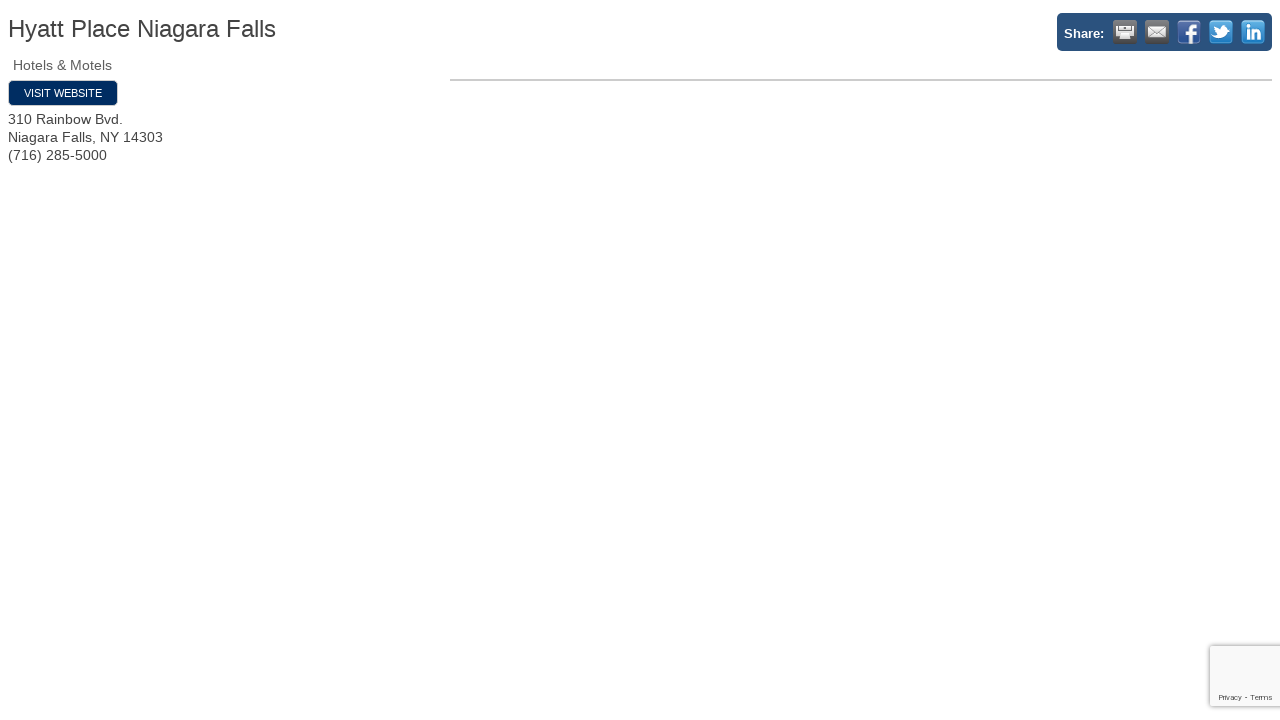

--- FILE ---
content_type: text/html; charset=utf-8
request_url: https://business.niagarachamber.org/list/member/hyatt-place-niagara-falls-9938
body_size: 3770
content:

<!DOCTYPE html>
<html>
<!--
Request for https://niagarachamber.org/cmtemplate/ failed at 9:12 PM 1/20/2026
ERROR: Page not found - Niagara USA Chamber of Commerce
Request Headers:
  x-localrequest=1
  User-Agent=Mozilla/5.0 (Windows NT 10.0; Win64; x64) AppleWebKit/537.36 (KHTML, like Gecko) Chrome/107.0.0.0 Safari/537.36
-->
<head>
<!-- start injected HTML (CCID=1588) -->
<!-- page template: https://niagarachamber.org/cmtemplate/ -->
<title>Hyatt Place Niagara Falls  | Hotels & Motels</title>
<base href="https://niagarachamber.org" />
<meta name="description" content="Hyatt Place Niagara Falls  | Hotels &amp; Motels" />
<link href="https://business.niagarachamber.org/integration/customerdefinedcss?_=lCutUw2" rel="stylesheet" type="text/css" />
<!-- link for rss not inserted -->
<link rel="canonical" href="https://business.niagarachamber.org/list/member/hyatt-place-niagara-falls-9938" />
<!-- end injected HTML -->

    <script type="text/javascript" src="https://code.jquery.com/jquery-3.7.1.min.js"></script>
    <script type="text/javascript" src="https://code.jquery.com/ui/1.13.2/jquery-ui.min.js"></script>
    <script type="text/javascript" src="https://ajax.aspnetcdn.com/ajax/globalize/0.1.1/globalize.min.js"></script>
    <script type="text/javascript" src="https://ajax.aspnetcdn.com/ajax/globalize/0.1.1/cultures/globalize.culture.en-US.js"></script>
    <script type="text/javascript">
        var MNI = MNI || {};
        MNI.CurrentCulture = 'en-US';
        MNI.CultureDateFormat = 'M/d/yyyy';
        MNI.BaseUrl = 'https://business.niagarachamber.org';
        MNI.jQuery = jQuery.noConflict(true);
        MNI.Page = {
            Domain: 'business.niagarachamber.org',
            Context: 299,
            Category: null,
            Member: 9938,
            MemberPagePopup: false
        };
    </script>


    <script src="https://www.google.com/recaptcha/enterprise.js?render=6LfI_T8rAAAAAMkWHrLP_GfSf3tLy9tKa839wcWa" async defer></script>
    <script>

        const SITE_KEY = '6LfI_T8rAAAAAMkWHrLP_GfSf3tLy9tKa839wcWa';

        // Repeatedly check if grecaptcha has been loaded, and call the callback once it's available
        function waitForGrecaptcha(callback, retries = 10, interval = 1000) {
            if (typeof grecaptcha !== 'undefined' && grecaptcha.enterprise.execute) {
                callback();
            } else if (retries > 0) { 
                setTimeout(() => {
                    waitForGrecaptcha(callback, retries - 1, interval);
                }, interval);
            } else {
                console.error("grecaptcha is not available after multiple attempts");
            }
        }

        // Generates a reCAPTCHA v3 token using grecaptcha.enterprise and injects it into the given form.
        // If the token input doesn't exist, it creates one. Then it executes the callback with the token.
        function setReCaptchaToken(formElement, callback, action = 'submit') {
            grecaptcha.enterprise.ready(function () {
                grecaptcha.enterprise.execute(SITE_KEY, { action: action }).then(function (token) {

                    MNI.jQuery(function ($) {
                        let input = $(formElement).find("input[name='g-recaptcha-v3']");

                        if (input.length === 0) {
                            input = $('<input>', {
                                type: 'hidden',
                                name: 'g-recaptcha-v3',
                                value: token
                            });
                            $(formElement).append(input);
                        }
                        else
                            $(input).val(token);

                        if (typeof callback === 'function') callback(token);
                    })

                });
            });
        }

    </script>




<script src="https://business.niagarachamber.org/Content/bundles/MNI?v=34V3-w6z5bLW9Yl7pjO3C5tja0TdKeHFrpRQ0eCPbz81"></script>
    <link rel="stylesheet" href="https://code.jquery.com/ui/1.13.2/themes/base/jquery-ui.css" type="text/css" media="all" />

        <script type="text/javascript">
        MNI.Page.MemberFilter = 'list';
        MNI.jQuery(function ($) {
            MNI.Plugins.Tabs.Init('#mn-member-tab-content-container');
            MNI.Plugins.Tabs.InitExternal('#mn-content a.externalTab');

            $('#mn-directory-contactmember').click(function() {
                $('#mn-directory-contactform').submit();
            });

            $('.mn-directory-contactrep').click(function() {
                var id = $(this).attr('repid')
                $('#contactform-repid').val(id);
                $('#mn-directory-contactform').submit();
            });





            var tabContainer = '#mn-member-tab-content-container';

            // Set the active tab to the URL hash, if one is present.
            var activeTab = $(window.location.hash, tabContainer);

            if (!activeTab.length)
                activeTab = $('.mn-tabs-content .mn-active', tabContainer);

            activeTab.eq(0).trigger('mn-tab-active');
            
        });
    </script>


<meta property='og:url' content='https://business.niagarachamber.org/list/member/hyatt-place-niagara-falls-9938' />
<meta property='og:title' content='Hyatt Place Niagara Falls ' />
<meta property='og:image' content='https://chambermaster.blob.core.windows.net/images/chambers/1588/ChamberImages/Niagara%20USA%20Chamberlogo.jpg' />


<meta name="referrer" content="origin" />

<!--

ORIGINAL MODULE TEMPLATE PAGES

Directory: https://niagarachamber.org/members/

--></head>
<body>
    <div id="mn-content" class="mn-content">
                   







    <div id="fb-root"></div>
    <script>(function(d, s, id) {
        var js, fjs = d.getElementsByTagName(s)[0];
        if (d.getElementById(id)) return;
        js = d.createElement(s); js.id = id;
        js.src = "//connect.facebook.net/en_US/all.js#xfbml=1";
        fjs.parentNode.insertBefore(js, fjs);
    }(document, 'script', 'facebook-jssdk'));</script>

<div id="mn-member-results-member" itemscope="itemscope" itemtype="http://schema.org/LocalBusiness" class="mn-module-content">
    <div id="mn-resultscontainer">
        
                <div id="mn-pagetitle" class="mn-member-title">
            <h1 itemprop="name">Hyatt Place Niagara Falls </h1>
        </div>
                            <div class="mn-actions mn-actions-share">
                <ul class="mn-share mn-details-share">
                    <li class="mn-sharelabel">Share:</li>
                    <li class="mn-shareprint"><a href="https://business.niagarachamber.org/list/member/hyatt-place-niagara-falls-9938?rendermode=print" title="Print this page" rel="nofollow" onclick="return!MNI.Window.Print(this)" target="_blank">&nbsp;</a></li>
                    <li class="mn-shareemail"><a href="javascript:MNI.Dialog.ContactFriend('member',9938)" title="Share by Email">&nbsp;</a></li>
                    <li class="mn-sharefacebook"><a href="https://www.facebook.com/sharer.php?u=https%3a%2f%2fbusiness.niagarachamber.org%2flist%2fmember%2fhyatt-place-niagara-falls-9938&amp;p[title]=Hyatt+Place+Niagara+Falls+" title="Share on Facebook">&nbsp;</a></li>
                    <li class="mn-sharetwitter"><a href="https://www.twitter.com/share?url=https://business.niagarachamber.org/list/member/hyatt-place-niagara-falls-9938&amp;text=Hyatt+Place+Niagara+Falls+" title="Share on Twitter">&nbsp;</a></li>
                    <li class="mn-sharelinkedin"><a href="https://www.linkedin.com/shareArticle?mini=true&amp;url=https%3a%2f%2fbusiness.niagarachamber.org%2flist%2fmember%2fhyatt-place-niagara-falls-9938&amp;title=Hyatt+Place+Niagara+Falls+" title="Share on LinkedIn">&nbsp;</a></li>
                </ul>
            </div>
                <div id="mn-member-facebooklike" class="fb-like" data-href="https://business.niagarachamber.org/list/member/hyatt-place-niagara-falls-9938" data-send="false" data-layout="button_count" data-width="130" data-show-faces="false" data-action="recommend"></div>
        <div class="mn-member-cat-container">
            <ul class="mn-member-cats">
                <li>Hotels &amp; Motels</li>
            </ul>
        </div>
        <div class="mn-clear"></div>
        <div class="mn-member-details">
            <div class="mn-member-sidebar">
                <div id="mn-member-general" class="mn-section">
                    <div class="mn-section-content">
						<div id="mn-member-name-nologo">Hyatt Place Niagara Falls </div>
                        <div class="mn-memberinfo-block-actions">
                            <ul>
                                <li id="mn-memberinfo-block-website"><a itemprop="url" href="http://hyattplaceniagarafalls.com" class="mn-print-url" onclick="MNI.Hit.MemberWebsite(9938)" title="Visit the website of Hyatt Place Niagara Falls " target="_self">Visit Website</a></li>
                                                                                                                                                                        </ul>
                        </div>
						<div itemprop="address" itemscope="itemscope" itemtype="http://schema.org/PostalAddress" class="mn-member-basicinfo">
							<div itemprop="streetAddress" class="mn-address1">310 Rainbow Bvd. </div>
<div itemprop="citystatezip" class="mn-citystatezip"><span itemprop="addressLocality" class="mn-cityspan">Niagara Falls</span><span class="mn-commaspan">, </span><span itemprop="addressRegion" class="mn-stspan">NY</span> <span itemprop="postalCode" class="mn-zipspan">14303</span></div>

							<div itemprop="telephone" class="mn-member-phone1">(716) 285-5000</div>
							<div itemprop="telephone" class="mn-member-phone2"></div>
                            						</div>
                                        </div>
                </div>
            </div>
            <div id="mn-member-tab-content-container" class="mn-member-tab-content-container-empty">
                <div id="mn-member-tabnav">
                    <ul class="mn-tabs">
                                                                                                                                            </ul>
                </div>
                <div class="mn-member-content">
                    <ul class="mn-tabs-content">
                                                                                                                                            </ul>
                </div>
            </div>
        </div>
        <div class="mn-clear"></div>
        <form id="mn-directory-contactform" action="https://business.niagarachamber.org/inforeq/contactmembers" method="post" target="_blank" style="display:none">
            <input type="hidden" name="targets" value="9938" />
            <input type="hidden" name="command" value="addSingleMember" />
            <input id="contactform-repid" type="hidden" name="repid" value="" />
        </form>
    </div>
</div>

        <div class="mn-clear"></div>
    </div>

</body>
</html>




--- FILE ---
content_type: text/html; charset=utf-8
request_url: https://www.google.com/recaptcha/enterprise/anchor?ar=1&k=6LfI_T8rAAAAAMkWHrLP_GfSf3tLy9tKa839wcWa&co=aHR0cHM6Ly9idXNpbmVzcy5uaWFnYXJhY2hhbWJlci5vcmc6NDQz&hl=en&v=PoyoqOPhxBO7pBk68S4YbpHZ&size=invisible&anchor-ms=20000&execute-ms=30000&cb=ebhftnnl1wxb
body_size: 48897
content:
<!DOCTYPE HTML><html dir="ltr" lang="en"><head><meta http-equiv="Content-Type" content="text/html; charset=UTF-8">
<meta http-equiv="X-UA-Compatible" content="IE=edge">
<title>reCAPTCHA</title>
<style type="text/css">
/* cyrillic-ext */
@font-face {
  font-family: 'Roboto';
  font-style: normal;
  font-weight: 400;
  font-stretch: 100%;
  src: url(//fonts.gstatic.com/s/roboto/v48/KFO7CnqEu92Fr1ME7kSn66aGLdTylUAMa3GUBHMdazTgWw.woff2) format('woff2');
  unicode-range: U+0460-052F, U+1C80-1C8A, U+20B4, U+2DE0-2DFF, U+A640-A69F, U+FE2E-FE2F;
}
/* cyrillic */
@font-face {
  font-family: 'Roboto';
  font-style: normal;
  font-weight: 400;
  font-stretch: 100%;
  src: url(//fonts.gstatic.com/s/roboto/v48/KFO7CnqEu92Fr1ME7kSn66aGLdTylUAMa3iUBHMdazTgWw.woff2) format('woff2');
  unicode-range: U+0301, U+0400-045F, U+0490-0491, U+04B0-04B1, U+2116;
}
/* greek-ext */
@font-face {
  font-family: 'Roboto';
  font-style: normal;
  font-weight: 400;
  font-stretch: 100%;
  src: url(//fonts.gstatic.com/s/roboto/v48/KFO7CnqEu92Fr1ME7kSn66aGLdTylUAMa3CUBHMdazTgWw.woff2) format('woff2');
  unicode-range: U+1F00-1FFF;
}
/* greek */
@font-face {
  font-family: 'Roboto';
  font-style: normal;
  font-weight: 400;
  font-stretch: 100%;
  src: url(//fonts.gstatic.com/s/roboto/v48/KFO7CnqEu92Fr1ME7kSn66aGLdTylUAMa3-UBHMdazTgWw.woff2) format('woff2');
  unicode-range: U+0370-0377, U+037A-037F, U+0384-038A, U+038C, U+038E-03A1, U+03A3-03FF;
}
/* math */
@font-face {
  font-family: 'Roboto';
  font-style: normal;
  font-weight: 400;
  font-stretch: 100%;
  src: url(//fonts.gstatic.com/s/roboto/v48/KFO7CnqEu92Fr1ME7kSn66aGLdTylUAMawCUBHMdazTgWw.woff2) format('woff2');
  unicode-range: U+0302-0303, U+0305, U+0307-0308, U+0310, U+0312, U+0315, U+031A, U+0326-0327, U+032C, U+032F-0330, U+0332-0333, U+0338, U+033A, U+0346, U+034D, U+0391-03A1, U+03A3-03A9, U+03B1-03C9, U+03D1, U+03D5-03D6, U+03F0-03F1, U+03F4-03F5, U+2016-2017, U+2034-2038, U+203C, U+2040, U+2043, U+2047, U+2050, U+2057, U+205F, U+2070-2071, U+2074-208E, U+2090-209C, U+20D0-20DC, U+20E1, U+20E5-20EF, U+2100-2112, U+2114-2115, U+2117-2121, U+2123-214F, U+2190, U+2192, U+2194-21AE, U+21B0-21E5, U+21F1-21F2, U+21F4-2211, U+2213-2214, U+2216-22FF, U+2308-230B, U+2310, U+2319, U+231C-2321, U+2336-237A, U+237C, U+2395, U+239B-23B7, U+23D0, U+23DC-23E1, U+2474-2475, U+25AF, U+25B3, U+25B7, U+25BD, U+25C1, U+25CA, U+25CC, U+25FB, U+266D-266F, U+27C0-27FF, U+2900-2AFF, U+2B0E-2B11, U+2B30-2B4C, U+2BFE, U+3030, U+FF5B, U+FF5D, U+1D400-1D7FF, U+1EE00-1EEFF;
}
/* symbols */
@font-face {
  font-family: 'Roboto';
  font-style: normal;
  font-weight: 400;
  font-stretch: 100%;
  src: url(//fonts.gstatic.com/s/roboto/v48/KFO7CnqEu92Fr1ME7kSn66aGLdTylUAMaxKUBHMdazTgWw.woff2) format('woff2');
  unicode-range: U+0001-000C, U+000E-001F, U+007F-009F, U+20DD-20E0, U+20E2-20E4, U+2150-218F, U+2190, U+2192, U+2194-2199, U+21AF, U+21E6-21F0, U+21F3, U+2218-2219, U+2299, U+22C4-22C6, U+2300-243F, U+2440-244A, U+2460-24FF, U+25A0-27BF, U+2800-28FF, U+2921-2922, U+2981, U+29BF, U+29EB, U+2B00-2BFF, U+4DC0-4DFF, U+FFF9-FFFB, U+10140-1018E, U+10190-1019C, U+101A0, U+101D0-101FD, U+102E0-102FB, U+10E60-10E7E, U+1D2C0-1D2D3, U+1D2E0-1D37F, U+1F000-1F0FF, U+1F100-1F1AD, U+1F1E6-1F1FF, U+1F30D-1F30F, U+1F315, U+1F31C, U+1F31E, U+1F320-1F32C, U+1F336, U+1F378, U+1F37D, U+1F382, U+1F393-1F39F, U+1F3A7-1F3A8, U+1F3AC-1F3AF, U+1F3C2, U+1F3C4-1F3C6, U+1F3CA-1F3CE, U+1F3D4-1F3E0, U+1F3ED, U+1F3F1-1F3F3, U+1F3F5-1F3F7, U+1F408, U+1F415, U+1F41F, U+1F426, U+1F43F, U+1F441-1F442, U+1F444, U+1F446-1F449, U+1F44C-1F44E, U+1F453, U+1F46A, U+1F47D, U+1F4A3, U+1F4B0, U+1F4B3, U+1F4B9, U+1F4BB, U+1F4BF, U+1F4C8-1F4CB, U+1F4D6, U+1F4DA, U+1F4DF, U+1F4E3-1F4E6, U+1F4EA-1F4ED, U+1F4F7, U+1F4F9-1F4FB, U+1F4FD-1F4FE, U+1F503, U+1F507-1F50B, U+1F50D, U+1F512-1F513, U+1F53E-1F54A, U+1F54F-1F5FA, U+1F610, U+1F650-1F67F, U+1F687, U+1F68D, U+1F691, U+1F694, U+1F698, U+1F6AD, U+1F6B2, U+1F6B9-1F6BA, U+1F6BC, U+1F6C6-1F6CF, U+1F6D3-1F6D7, U+1F6E0-1F6EA, U+1F6F0-1F6F3, U+1F6F7-1F6FC, U+1F700-1F7FF, U+1F800-1F80B, U+1F810-1F847, U+1F850-1F859, U+1F860-1F887, U+1F890-1F8AD, U+1F8B0-1F8BB, U+1F8C0-1F8C1, U+1F900-1F90B, U+1F93B, U+1F946, U+1F984, U+1F996, U+1F9E9, U+1FA00-1FA6F, U+1FA70-1FA7C, U+1FA80-1FA89, U+1FA8F-1FAC6, U+1FACE-1FADC, U+1FADF-1FAE9, U+1FAF0-1FAF8, U+1FB00-1FBFF;
}
/* vietnamese */
@font-face {
  font-family: 'Roboto';
  font-style: normal;
  font-weight: 400;
  font-stretch: 100%;
  src: url(//fonts.gstatic.com/s/roboto/v48/KFO7CnqEu92Fr1ME7kSn66aGLdTylUAMa3OUBHMdazTgWw.woff2) format('woff2');
  unicode-range: U+0102-0103, U+0110-0111, U+0128-0129, U+0168-0169, U+01A0-01A1, U+01AF-01B0, U+0300-0301, U+0303-0304, U+0308-0309, U+0323, U+0329, U+1EA0-1EF9, U+20AB;
}
/* latin-ext */
@font-face {
  font-family: 'Roboto';
  font-style: normal;
  font-weight: 400;
  font-stretch: 100%;
  src: url(//fonts.gstatic.com/s/roboto/v48/KFO7CnqEu92Fr1ME7kSn66aGLdTylUAMa3KUBHMdazTgWw.woff2) format('woff2');
  unicode-range: U+0100-02BA, U+02BD-02C5, U+02C7-02CC, U+02CE-02D7, U+02DD-02FF, U+0304, U+0308, U+0329, U+1D00-1DBF, U+1E00-1E9F, U+1EF2-1EFF, U+2020, U+20A0-20AB, U+20AD-20C0, U+2113, U+2C60-2C7F, U+A720-A7FF;
}
/* latin */
@font-face {
  font-family: 'Roboto';
  font-style: normal;
  font-weight: 400;
  font-stretch: 100%;
  src: url(//fonts.gstatic.com/s/roboto/v48/KFO7CnqEu92Fr1ME7kSn66aGLdTylUAMa3yUBHMdazQ.woff2) format('woff2');
  unicode-range: U+0000-00FF, U+0131, U+0152-0153, U+02BB-02BC, U+02C6, U+02DA, U+02DC, U+0304, U+0308, U+0329, U+2000-206F, U+20AC, U+2122, U+2191, U+2193, U+2212, U+2215, U+FEFF, U+FFFD;
}
/* cyrillic-ext */
@font-face {
  font-family: 'Roboto';
  font-style: normal;
  font-weight: 500;
  font-stretch: 100%;
  src: url(//fonts.gstatic.com/s/roboto/v48/KFO7CnqEu92Fr1ME7kSn66aGLdTylUAMa3GUBHMdazTgWw.woff2) format('woff2');
  unicode-range: U+0460-052F, U+1C80-1C8A, U+20B4, U+2DE0-2DFF, U+A640-A69F, U+FE2E-FE2F;
}
/* cyrillic */
@font-face {
  font-family: 'Roboto';
  font-style: normal;
  font-weight: 500;
  font-stretch: 100%;
  src: url(//fonts.gstatic.com/s/roboto/v48/KFO7CnqEu92Fr1ME7kSn66aGLdTylUAMa3iUBHMdazTgWw.woff2) format('woff2');
  unicode-range: U+0301, U+0400-045F, U+0490-0491, U+04B0-04B1, U+2116;
}
/* greek-ext */
@font-face {
  font-family: 'Roboto';
  font-style: normal;
  font-weight: 500;
  font-stretch: 100%;
  src: url(//fonts.gstatic.com/s/roboto/v48/KFO7CnqEu92Fr1ME7kSn66aGLdTylUAMa3CUBHMdazTgWw.woff2) format('woff2');
  unicode-range: U+1F00-1FFF;
}
/* greek */
@font-face {
  font-family: 'Roboto';
  font-style: normal;
  font-weight: 500;
  font-stretch: 100%;
  src: url(//fonts.gstatic.com/s/roboto/v48/KFO7CnqEu92Fr1ME7kSn66aGLdTylUAMa3-UBHMdazTgWw.woff2) format('woff2');
  unicode-range: U+0370-0377, U+037A-037F, U+0384-038A, U+038C, U+038E-03A1, U+03A3-03FF;
}
/* math */
@font-face {
  font-family: 'Roboto';
  font-style: normal;
  font-weight: 500;
  font-stretch: 100%;
  src: url(//fonts.gstatic.com/s/roboto/v48/KFO7CnqEu92Fr1ME7kSn66aGLdTylUAMawCUBHMdazTgWw.woff2) format('woff2');
  unicode-range: U+0302-0303, U+0305, U+0307-0308, U+0310, U+0312, U+0315, U+031A, U+0326-0327, U+032C, U+032F-0330, U+0332-0333, U+0338, U+033A, U+0346, U+034D, U+0391-03A1, U+03A3-03A9, U+03B1-03C9, U+03D1, U+03D5-03D6, U+03F0-03F1, U+03F4-03F5, U+2016-2017, U+2034-2038, U+203C, U+2040, U+2043, U+2047, U+2050, U+2057, U+205F, U+2070-2071, U+2074-208E, U+2090-209C, U+20D0-20DC, U+20E1, U+20E5-20EF, U+2100-2112, U+2114-2115, U+2117-2121, U+2123-214F, U+2190, U+2192, U+2194-21AE, U+21B0-21E5, U+21F1-21F2, U+21F4-2211, U+2213-2214, U+2216-22FF, U+2308-230B, U+2310, U+2319, U+231C-2321, U+2336-237A, U+237C, U+2395, U+239B-23B7, U+23D0, U+23DC-23E1, U+2474-2475, U+25AF, U+25B3, U+25B7, U+25BD, U+25C1, U+25CA, U+25CC, U+25FB, U+266D-266F, U+27C0-27FF, U+2900-2AFF, U+2B0E-2B11, U+2B30-2B4C, U+2BFE, U+3030, U+FF5B, U+FF5D, U+1D400-1D7FF, U+1EE00-1EEFF;
}
/* symbols */
@font-face {
  font-family: 'Roboto';
  font-style: normal;
  font-weight: 500;
  font-stretch: 100%;
  src: url(//fonts.gstatic.com/s/roboto/v48/KFO7CnqEu92Fr1ME7kSn66aGLdTylUAMaxKUBHMdazTgWw.woff2) format('woff2');
  unicode-range: U+0001-000C, U+000E-001F, U+007F-009F, U+20DD-20E0, U+20E2-20E4, U+2150-218F, U+2190, U+2192, U+2194-2199, U+21AF, U+21E6-21F0, U+21F3, U+2218-2219, U+2299, U+22C4-22C6, U+2300-243F, U+2440-244A, U+2460-24FF, U+25A0-27BF, U+2800-28FF, U+2921-2922, U+2981, U+29BF, U+29EB, U+2B00-2BFF, U+4DC0-4DFF, U+FFF9-FFFB, U+10140-1018E, U+10190-1019C, U+101A0, U+101D0-101FD, U+102E0-102FB, U+10E60-10E7E, U+1D2C0-1D2D3, U+1D2E0-1D37F, U+1F000-1F0FF, U+1F100-1F1AD, U+1F1E6-1F1FF, U+1F30D-1F30F, U+1F315, U+1F31C, U+1F31E, U+1F320-1F32C, U+1F336, U+1F378, U+1F37D, U+1F382, U+1F393-1F39F, U+1F3A7-1F3A8, U+1F3AC-1F3AF, U+1F3C2, U+1F3C4-1F3C6, U+1F3CA-1F3CE, U+1F3D4-1F3E0, U+1F3ED, U+1F3F1-1F3F3, U+1F3F5-1F3F7, U+1F408, U+1F415, U+1F41F, U+1F426, U+1F43F, U+1F441-1F442, U+1F444, U+1F446-1F449, U+1F44C-1F44E, U+1F453, U+1F46A, U+1F47D, U+1F4A3, U+1F4B0, U+1F4B3, U+1F4B9, U+1F4BB, U+1F4BF, U+1F4C8-1F4CB, U+1F4D6, U+1F4DA, U+1F4DF, U+1F4E3-1F4E6, U+1F4EA-1F4ED, U+1F4F7, U+1F4F9-1F4FB, U+1F4FD-1F4FE, U+1F503, U+1F507-1F50B, U+1F50D, U+1F512-1F513, U+1F53E-1F54A, U+1F54F-1F5FA, U+1F610, U+1F650-1F67F, U+1F687, U+1F68D, U+1F691, U+1F694, U+1F698, U+1F6AD, U+1F6B2, U+1F6B9-1F6BA, U+1F6BC, U+1F6C6-1F6CF, U+1F6D3-1F6D7, U+1F6E0-1F6EA, U+1F6F0-1F6F3, U+1F6F7-1F6FC, U+1F700-1F7FF, U+1F800-1F80B, U+1F810-1F847, U+1F850-1F859, U+1F860-1F887, U+1F890-1F8AD, U+1F8B0-1F8BB, U+1F8C0-1F8C1, U+1F900-1F90B, U+1F93B, U+1F946, U+1F984, U+1F996, U+1F9E9, U+1FA00-1FA6F, U+1FA70-1FA7C, U+1FA80-1FA89, U+1FA8F-1FAC6, U+1FACE-1FADC, U+1FADF-1FAE9, U+1FAF0-1FAF8, U+1FB00-1FBFF;
}
/* vietnamese */
@font-face {
  font-family: 'Roboto';
  font-style: normal;
  font-weight: 500;
  font-stretch: 100%;
  src: url(//fonts.gstatic.com/s/roboto/v48/KFO7CnqEu92Fr1ME7kSn66aGLdTylUAMa3OUBHMdazTgWw.woff2) format('woff2');
  unicode-range: U+0102-0103, U+0110-0111, U+0128-0129, U+0168-0169, U+01A0-01A1, U+01AF-01B0, U+0300-0301, U+0303-0304, U+0308-0309, U+0323, U+0329, U+1EA0-1EF9, U+20AB;
}
/* latin-ext */
@font-face {
  font-family: 'Roboto';
  font-style: normal;
  font-weight: 500;
  font-stretch: 100%;
  src: url(//fonts.gstatic.com/s/roboto/v48/KFO7CnqEu92Fr1ME7kSn66aGLdTylUAMa3KUBHMdazTgWw.woff2) format('woff2');
  unicode-range: U+0100-02BA, U+02BD-02C5, U+02C7-02CC, U+02CE-02D7, U+02DD-02FF, U+0304, U+0308, U+0329, U+1D00-1DBF, U+1E00-1E9F, U+1EF2-1EFF, U+2020, U+20A0-20AB, U+20AD-20C0, U+2113, U+2C60-2C7F, U+A720-A7FF;
}
/* latin */
@font-face {
  font-family: 'Roboto';
  font-style: normal;
  font-weight: 500;
  font-stretch: 100%;
  src: url(//fonts.gstatic.com/s/roboto/v48/KFO7CnqEu92Fr1ME7kSn66aGLdTylUAMa3yUBHMdazQ.woff2) format('woff2');
  unicode-range: U+0000-00FF, U+0131, U+0152-0153, U+02BB-02BC, U+02C6, U+02DA, U+02DC, U+0304, U+0308, U+0329, U+2000-206F, U+20AC, U+2122, U+2191, U+2193, U+2212, U+2215, U+FEFF, U+FFFD;
}
/* cyrillic-ext */
@font-face {
  font-family: 'Roboto';
  font-style: normal;
  font-weight: 900;
  font-stretch: 100%;
  src: url(//fonts.gstatic.com/s/roboto/v48/KFO7CnqEu92Fr1ME7kSn66aGLdTylUAMa3GUBHMdazTgWw.woff2) format('woff2');
  unicode-range: U+0460-052F, U+1C80-1C8A, U+20B4, U+2DE0-2DFF, U+A640-A69F, U+FE2E-FE2F;
}
/* cyrillic */
@font-face {
  font-family: 'Roboto';
  font-style: normal;
  font-weight: 900;
  font-stretch: 100%;
  src: url(//fonts.gstatic.com/s/roboto/v48/KFO7CnqEu92Fr1ME7kSn66aGLdTylUAMa3iUBHMdazTgWw.woff2) format('woff2');
  unicode-range: U+0301, U+0400-045F, U+0490-0491, U+04B0-04B1, U+2116;
}
/* greek-ext */
@font-face {
  font-family: 'Roboto';
  font-style: normal;
  font-weight: 900;
  font-stretch: 100%;
  src: url(//fonts.gstatic.com/s/roboto/v48/KFO7CnqEu92Fr1ME7kSn66aGLdTylUAMa3CUBHMdazTgWw.woff2) format('woff2');
  unicode-range: U+1F00-1FFF;
}
/* greek */
@font-face {
  font-family: 'Roboto';
  font-style: normal;
  font-weight: 900;
  font-stretch: 100%;
  src: url(//fonts.gstatic.com/s/roboto/v48/KFO7CnqEu92Fr1ME7kSn66aGLdTylUAMa3-UBHMdazTgWw.woff2) format('woff2');
  unicode-range: U+0370-0377, U+037A-037F, U+0384-038A, U+038C, U+038E-03A1, U+03A3-03FF;
}
/* math */
@font-face {
  font-family: 'Roboto';
  font-style: normal;
  font-weight: 900;
  font-stretch: 100%;
  src: url(//fonts.gstatic.com/s/roboto/v48/KFO7CnqEu92Fr1ME7kSn66aGLdTylUAMawCUBHMdazTgWw.woff2) format('woff2');
  unicode-range: U+0302-0303, U+0305, U+0307-0308, U+0310, U+0312, U+0315, U+031A, U+0326-0327, U+032C, U+032F-0330, U+0332-0333, U+0338, U+033A, U+0346, U+034D, U+0391-03A1, U+03A3-03A9, U+03B1-03C9, U+03D1, U+03D5-03D6, U+03F0-03F1, U+03F4-03F5, U+2016-2017, U+2034-2038, U+203C, U+2040, U+2043, U+2047, U+2050, U+2057, U+205F, U+2070-2071, U+2074-208E, U+2090-209C, U+20D0-20DC, U+20E1, U+20E5-20EF, U+2100-2112, U+2114-2115, U+2117-2121, U+2123-214F, U+2190, U+2192, U+2194-21AE, U+21B0-21E5, U+21F1-21F2, U+21F4-2211, U+2213-2214, U+2216-22FF, U+2308-230B, U+2310, U+2319, U+231C-2321, U+2336-237A, U+237C, U+2395, U+239B-23B7, U+23D0, U+23DC-23E1, U+2474-2475, U+25AF, U+25B3, U+25B7, U+25BD, U+25C1, U+25CA, U+25CC, U+25FB, U+266D-266F, U+27C0-27FF, U+2900-2AFF, U+2B0E-2B11, U+2B30-2B4C, U+2BFE, U+3030, U+FF5B, U+FF5D, U+1D400-1D7FF, U+1EE00-1EEFF;
}
/* symbols */
@font-face {
  font-family: 'Roboto';
  font-style: normal;
  font-weight: 900;
  font-stretch: 100%;
  src: url(//fonts.gstatic.com/s/roboto/v48/KFO7CnqEu92Fr1ME7kSn66aGLdTylUAMaxKUBHMdazTgWw.woff2) format('woff2');
  unicode-range: U+0001-000C, U+000E-001F, U+007F-009F, U+20DD-20E0, U+20E2-20E4, U+2150-218F, U+2190, U+2192, U+2194-2199, U+21AF, U+21E6-21F0, U+21F3, U+2218-2219, U+2299, U+22C4-22C6, U+2300-243F, U+2440-244A, U+2460-24FF, U+25A0-27BF, U+2800-28FF, U+2921-2922, U+2981, U+29BF, U+29EB, U+2B00-2BFF, U+4DC0-4DFF, U+FFF9-FFFB, U+10140-1018E, U+10190-1019C, U+101A0, U+101D0-101FD, U+102E0-102FB, U+10E60-10E7E, U+1D2C0-1D2D3, U+1D2E0-1D37F, U+1F000-1F0FF, U+1F100-1F1AD, U+1F1E6-1F1FF, U+1F30D-1F30F, U+1F315, U+1F31C, U+1F31E, U+1F320-1F32C, U+1F336, U+1F378, U+1F37D, U+1F382, U+1F393-1F39F, U+1F3A7-1F3A8, U+1F3AC-1F3AF, U+1F3C2, U+1F3C4-1F3C6, U+1F3CA-1F3CE, U+1F3D4-1F3E0, U+1F3ED, U+1F3F1-1F3F3, U+1F3F5-1F3F7, U+1F408, U+1F415, U+1F41F, U+1F426, U+1F43F, U+1F441-1F442, U+1F444, U+1F446-1F449, U+1F44C-1F44E, U+1F453, U+1F46A, U+1F47D, U+1F4A3, U+1F4B0, U+1F4B3, U+1F4B9, U+1F4BB, U+1F4BF, U+1F4C8-1F4CB, U+1F4D6, U+1F4DA, U+1F4DF, U+1F4E3-1F4E6, U+1F4EA-1F4ED, U+1F4F7, U+1F4F9-1F4FB, U+1F4FD-1F4FE, U+1F503, U+1F507-1F50B, U+1F50D, U+1F512-1F513, U+1F53E-1F54A, U+1F54F-1F5FA, U+1F610, U+1F650-1F67F, U+1F687, U+1F68D, U+1F691, U+1F694, U+1F698, U+1F6AD, U+1F6B2, U+1F6B9-1F6BA, U+1F6BC, U+1F6C6-1F6CF, U+1F6D3-1F6D7, U+1F6E0-1F6EA, U+1F6F0-1F6F3, U+1F6F7-1F6FC, U+1F700-1F7FF, U+1F800-1F80B, U+1F810-1F847, U+1F850-1F859, U+1F860-1F887, U+1F890-1F8AD, U+1F8B0-1F8BB, U+1F8C0-1F8C1, U+1F900-1F90B, U+1F93B, U+1F946, U+1F984, U+1F996, U+1F9E9, U+1FA00-1FA6F, U+1FA70-1FA7C, U+1FA80-1FA89, U+1FA8F-1FAC6, U+1FACE-1FADC, U+1FADF-1FAE9, U+1FAF0-1FAF8, U+1FB00-1FBFF;
}
/* vietnamese */
@font-face {
  font-family: 'Roboto';
  font-style: normal;
  font-weight: 900;
  font-stretch: 100%;
  src: url(//fonts.gstatic.com/s/roboto/v48/KFO7CnqEu92Fr1ME7kSn66aGLdTylUAMa3OUBHMdazTgWw.woff2) format('woff2');
  unicode-range: U+0102-0103, U+0110-0111, U+0128-0129, U+0168-0169, U+01A0-01A1, U+01AF-01B0, U+0300-0301, U+0303-0304, U+0308-0309, U+0323, U+0329, U+1EA0-1EF9, U+20AB;
}
/* latin-ext */
@font-face {
  font-family: 'Roboto';
  font-style: normal;
  font-weight: 900;
  font-stretch: 100%;
  src: url(//fonts.gstatic.com/s/roboto/v48/KFO7CnqEu92Fr1ME7kSn66aGLdTylUAMa3KUBHMdazTgWw.woff2) format('woff2');
  unicode-range: U+0100-02BA, U+02BD-02C5, U+02C7-02CC, U+02CE-02D7, U+02DD-02FF, U+0304, U+0308, U+0329, U+1D00-1DBF, U+1E00-1E9F, U+1EF2-1EFF, U+2020, U+20A0-20AB, U+20AD-20C0, U+2113, U+2C60-2C7F, U+A720-A7FF;
}
/* latin */
@font-face {
  font-family: 'Roboto';
  font-style: normal;
  font-weight: 900;
  font-stretch: 100%;
  src: url(//fonts.gstatic.com/s/roboto/v48/KFO7CnqEu92Fr1ME7kSn66aGLdTylUAMa3yUBHMdazQ.woff2) format('woff2');
  unicode-range: U+0000-00FF, U+0131, U+0152-0153, U+02BB-02BC, U+02C6, U+02DA, U+02DC, U+0304, U+0308, U+0329, U+2000-206F, U+20AC, U+2122, U+2191, U+2193, U+2212, U+2215, U+FEFF, U+FFFD;
}

</style>
<link rel="stylesheet" type="text/css" href="https://www.gstatic.com/recaptcha/releases/PoyoqOPhxBO7pBk68S4YbpHZ/styles__ltr.css">
<script nonce="3vJstT9ELreL5Ys3zxthcw" type="text/javascript">window['__recaptcha_api'] = 'https://www.google.com/recaptcha/enterprise/';</script>
<script type="text/javascript" src="https://www.gstatic.com/recaptcha/releases/PoyoqOPhxBO7pBk68S4YbpHZ/recaptcha__en.js" nonce="3vJstT9ELreL5Ys3zxthcw">
      
    </script></head>
<body><div id="rc-anchor-alert" class="rc-anchor-alert"></div>
<input type="hidden" id="recaptcha-token" value="[base64]">
<script type="text/javascript" nonce="3vJstT9ELreL5Ys3zxthcw">
      recaptcha.anchor.Main.init("[\x22ainput\x22,[\x22bgdata\x22,\x22\x22,\[base64]/[base64]/[base64]/[base64]/[base64]/UltsKytdPUU6KEU8MjA0OD9SW2wrK109RT4+NnwxOTI6KChFJjY0NTEyKT09NTUyOTYmJk0rMTxjLmxlbmd0aCYmKGMuY2hhckNvZGVBdChNKzEpJjY0NTEyKT09NTYzMjA/[base64]/[base64]/[base64]/[base64]/[base64]/[base64]/[base64]\x22,\[base64]\\u003d\\u003d\x22,\[base64]/w5XChgB0wrDCthLDlMOTdyV7wpoaUkwmw4xjUMKVfsKUw7F2AsO6GjrCv3Z6LBHDtsOKEcK8bn4PQCXDm8OPO3/CmWLCgVnDnHgtwovDmcOxdMOVw4DDgcOhw5fDnlQuw6rCnTbDsBTCkR1zw74Jw6zDrMO4wrPDq8OLX8Kaw6TDk8OBwpbDv1J3UgnCu8KmYMOVwo9EemZpw5BnF0TDgsOGw6jDlsOYDUTCkALDpnDClsOXwooYQBfDpsOVw7xjw6fDk04cBMK9w6EtLwPDokd6wq/Cs8O1O8KSRcK8w4YBQ8Omw7/Dt8O0w7BocsKfw7XDnxhofcKHwqDCmnfCmsKQWXVkZ8ORFsKuw4t7PsKzwpojZXoiw7sKwr07w4/CqDzDrMKXEE04woUsw6IfwogQw41FNsKIW8K+RcOjwp4+w5o1wp3DpG9UwqZrw7nClBvCnDY6RAtuw7ZnLsKFwobCgMO6wp7DqMKqw7U3wop8w5J+w7ADw5LCgH/[base64]/DsyfDlGbCql8oDcOVO8KBw4XDqMKpViHDj8KKUlnDk8OPFMO4Hj4/GcO6wpDDosK5wpDCvnDDlcOXDcKHw5nDsMKpb8KgG8K2w6VgA3MWw63CmkHCq8O2Q1bDnWnCpX49w6fDkC1BE8K/wozCo0DCmQ5rw7oRwrPCh0fCqQLDhWnDhsKOBsOLw59RfsOYE0jDtMOXw4XDrHgHPMOQworDr0jCjn18KcKHYlfDqsKJfCDCvSzDiMKBAcO6wqRMDz3CuwXCpCpLw4DDgkXDmMOrwrwQHzxbWgx1OB4DDMOew4spQkLDl8OFw7LDosOTw6LDml/[base64]/X8Oqw6B0wpVVw5geDSjCpzkPVyvCoDXCksKRwrzChH1jdMOBw4vCrcKOS8K0w6PCj05mw6/DmWMtw75MB8KLIGjCgyJAaMOpI8KSHsKvw4I+w4E9RsOUw5fChMKBY3DDvsK/[base64]/[base64]/[base64]/wqIXw7QAakPCvMO1B8K+w7LDuWHDvj1yw4nDkmbDn2rChMOwwrXCnx4RIEPDlcOrw6Aiwp1UUcKsC3LDocKhwpDDjkBRRHXChsODw55yT37ChcOIw7ptw67DtcO4R1ZDRMKFw6t5wpLDncOaJ8Krwr/CksKHw4wWflg1wprCq3PDmcKBwobDucO4BsO2woTDrQJkw7LDsH48wp/Djnx0w7NewovCg39rwoJ9w67Dk8OYICfDgXjCrxfCqzsiw7TDv3PDgDfCtkHCucKIw6PCm3QtcsOLwo/DjClYwojDh0bCvT/DrsOrfcKZTSzCh8OFwrLCs1DDpTVwwrxLwp7CsMKzEMOZAcOfLsOHw6ttwrVvw54iw7cUwp/DlVnCicO6wrHDpMK9w7LDp8Ocw6tgNS3DqVlwwqoDNsOBwqliUMKkTz5Xw6YWwpx2woXDmEvDhy3DqnbDvHc4dhhvF8KffgzCt8OnwrxwBMKEAMOSw7bCuUjCuMOgd8Ofw5w/[base64]/Cg8OrIx9Ww5lnblY4Ow0RBDPDkcKkwrPDrn3DqU16KBFew7XCs1LDt0bCrMKSBnHDnsKCTzDCvsKSGgklNmsrDHc/PETDvG4Kw6pHw7IACMOnAsKZwrDCqj50H8OiQ13CicKswqvCmMOVw5HCgsOsw7XCqF3DlsKBHcOAw7Vww7XDnHTDsEDCuFg+w6AWVsOzGinDmcKBw5sWeMKhQB/CtSkiw6nDm8ODTMKvwptlBcO4wp9wfcOFw7QnC8KEY8OCYydPw5bDoj/Dn8OvL8KrwpDCscO6woJww4TCtGbCh8Kzw6HCsGPDkMKlwoNpw67DiDFFw4h7HHbDn8Kzwr7CvQ8MZMOuTMOwdjpbIELDl8Kqw6PCmsOuwoRVwpXDgMOpdzw6wozDqH7CnsKiwrU/KcKMwqLDnMKmdiTDh8KGc3LCuT8GwqnDvn8Lw75UwrIOw7Ejw6zDr8O0BMKVw4NRcQwWWcOzw55uw5QTPxluHyrDonDCrXNSw7vDgyBHMXsjw7Brw47DlcOGDsKew7TCq8K5WMOibMOVw4wbw7zCjxBRw4Rww6k0GMO2wpPChcK+ewbCqMKRwq0CHsOHwqvDkcKGEsO/wrB7RxnDoWR3w7vCoTnCjMO8HsKAERVmw7vCnHxgwohlb8OzEk3DjcK3w50VwozCq8KqS8O8w79FasKeI8OCw4gRw5oCw4LCr8Ojwr4Mw6vCq8KBwqTDgMKBK8Oow6sPEV5DRsKBakfCpH/CuQ7ClMKbe0Bywr1lwrFQw5HCjxMcw6DCkMO/w7Q6HMOewpnDkjQTwpx2cEvCoHYhw68VNFlOBBvCpQQYCmJbwpR6wq9kwqLCr8O9w7rDqVXDsTR0wrHClEpScDLCiMOWeTQww5tYeiDCksO5wqzDokXDmsKiwrF/wr7DjMOYE8KFw4kMw5LDkcOsYcK0S8Kjw4fCq1nCoMORZcOtw7Rjw7FYSMOow4QPwphzw6PDkyzDvHDDvyhdfsKvYMKvBMK+w44HZUEoO8OrWzrCqn1FIsKKw6ZFKEJqwpfCqnTCqMKwe8O2w5rDs23Ch8KTw6vCtl5Sw5/[base64]/DpFYMY2zDvMOkFDnDusO1woI4wolXcsOdTTxhSsKWAkVfw6t4w74Ow6DDksOMwrIoM2F2w7FnE8Oqwp7CnH9KCwBQw4Y+JVnCvMKcwqtUwooyw5LDtsKww5Jswo9lwrnDuMKiw6zCk03DocKHJysvLgB2wq58wqJue8Ojw5XDlFcoYxfDsMKnwpNvwpckQMKcw6RnfV/CkSlIwpgLwrrCgjPCnA9mw5/CpVXDjD/[base64]/[base64]/CsiR/w5bDjBt+w4HDqA8lUkcGDGfCv8KqJzlMXcKsVSEbwod+FQksbl9RQHo0w4/DtsKjwo7DkVfCollHwp9mw6bDoXTDpcO1w50wHTY3JsOFw6fDu1R3woHCkMK+S3fDpsOVHMOMwoNUwpHDhVpREGkCFR7Cj3g+UcOjwp0qwrVTwqwxw7fCucONw5krdFcFQsKmw7ITKMKnfMOADCjCokUcwo/CiFnDncKQCmzDvMOCwoPCq1tiwp/Ch8KaDsKtwpDCpX1ZNlbCm8KLw53DoMKvJCkKfDoKMMKhwrLCscO7w5nDmU/CoTLDusKkwprDs15UHMKpecO4M3RZfsKmw7o8wo0GaUbDv8OFbS1kd8KgwpDChUU8w6tIVyIXRBPCqW7CisO4w5HCtsOgQ1TDqsKowpHCmcKOA3RmcGPDqMODMFzDsTVKwpwAwrEbTCrDoMOAw4NAKTNNHsOjw7xPEcOhw5R8bm4kDnHChnsuBsObwrM8w5HDvF/CucKAw4NjQMO8Q1l2KQ8UwprDucKVesOsw5TDpBtvV0jCqy0Bwo1Mw5/ChTBYfktPwonCsXhAcUxgUcOcHcOiw6Qow4DDh1jDj2dUwqzDqjUuwpTCsDkbPcO7wpRww6HDq8OGw6DClsKsMsKpw4/DlWJcw4ZGw6M/GMKvFsODwrs7YcKQwo8xw41CZMOQw4t7KT3CjsKNwqIsw41hWsKCZcKMw6nCpMOQGgtbQnzCvyTCpXXDlMKTZcOLwqjCncOnQgIPFTvCgSQrVDBECMODwogIwopkUykSEMO0wq0AAcOjwp9/[base64]/w5nClMKSw7cLwrI5w5LCkznDjsONwrrClkDCuMOGwq9VcMKvS2zChMOZOMOsMcKKwoDDoCvCqsKKN8KSGXZxwrPDvMKYw4g8XsKRw5/CiyHDlsKUJsK2w5txw5PCtcOdwqbCvhYSw4wWwozDtsOqHMKKwqPCpcKsbMKCMBBdw6VYw5Z7wrPDmH7CjcKjND80wrHDgcOgeSgRw5LCqMOmw4U4wr/Dr8OawobDs3h9fxLCvlQFw7PDicKhFHTCm8KNF8K7J8Opwr/CnRBswoXDhU01MGjDg8OrcWdTaAhewohfw7h/CsKUf8K7dT0dFAvDrsKofxkwwpcyw452NMOhalo+wrnDtiBow4/DoX5GwpvCq8KPLiN2UU8+LQ09wqzCssO6wp5ow6PDim7Dp8KeP8KFCgzDjMKMUMOLwoHCoRXCs8KJRsKmQTzCvBTDpMKvdzXCl3jDtcKxfsOrCkYuekBOJmjCl8Ksw5Uyw7dzHAohw5/Cq8KVw67Di8KSw5rCtAMIC8OoOSPDsAljw4HCs8OMasOCw6TDvFXCkcOSwoh0AcOmwq/DkcOIOgQ8acOXw7nCvFIuW25Sw6PDt8KWw7E2fhbCiMKpw6vDiMK4wrDDgBsYw617w5rCgU/[base64]/wqg/bcO9ccKQwptjc0zDim0qasK2XnPDncKwwpFmwoxIwq84w5vDrMK/w7XCs2PDqGBHLcO+QkFMYBDDkUt9wpvCqA/CgMOlGSIHw50JJFhtw7LCj8OmAG/Ckkw3DcOvL8KSA8KudMKhwrldwpPClQwKEGfDhHrDnHXCvFVLW8KIw5FfA8OzH0Miwr3DjMKXH1lnX8OaBsKDwqjCjg/CuwBrHi16woHCtXrDvkrDpUxzQTVkw6rDv23DpcOew5wBw6t/[base64]/[base64]/[base64]/[base64]/[base64]/CtGAWWiA1WWHClcOae8OJdsK/[base64]/wqUOWcOVwovCh8K3w4IBJMObNVzClRrDg8OzwpbCtlLCqFLDusK7w6rCvHTDryHDlSbDs8KEwoHDiMO6DMKQwqcMPMO4eMKHGsO8LcKTw4ANwrtFw4/[base64]/CsMKhTMOWQ1lECcKVJX8yw6HCuQ8ZTMK/w5Row7zCgMKlwr3CtMO0w6/CrgbCm3XChMK1OQY/WjIAwpPCkwrDt3zCqGnCjMKpw4Bewqp/w5RaVFANLiDDrQczw6lVwptLw5nCn3DCgzHDs8KzTWxQw73CpcONw6fCgifCrsKJVcOsw6N5w6AaTDsvdsK2w6zChsOqwq7Cm8OxI8OVXU7CjyZAw6PCvMK/NMO1wopWw5gFDMOjw7QmGXfCvcO8wqR8TMKAITnCrcOTdwMjc2A8TnzCmHh+NHXDpMKfEmt6Y8OadMOyw7DCokzDicOAw7E6w73CmwjDvcO1FGzCrcObRMKRF3jDhGPDgG5iwqRIw6VbwpfCpWnDksK/fX3CusOyPWDDrzDDsxkkw4jDiiQ+woRzw6zCn1oKwocgasKzKcKMwoXCjSQDw7zDnMOpccKlwq9Rw7FlwpnCtCgTJlTCt3bCksK2w6fCk2/Di3Q1NyclC8KOwrBvwobDvMKWwojDp1vCjw8OwrIBRsOhwrDDmcK5wp3CjBMuw4dpLcK7woHCosONalUEwpgvCsOsWcK7w68WVD/DnHMAw7XCiMKlYnYNaFPCnMONEsO7wpfCiMKbG8KfwposccOwJzDDsWXCr8KeEcOCwoDDnsKgwqIyHxcmw45rWSHDpMOOw6VaAyjDmxfCvMKQwrhkVmkgw7bCpicGwoswKwHDv8OWwpTCoFISw5Anw4LCig/Dnzt6w4TDuTnDp8KIw5wbFcKAw7zDrznClXHDq8O9wqcASRguwpcGw7Q2McK7WsOnwpzCtlnChG3Cj8OcFyQzKMK0wozDtMKlwo7Dh8KPeToCGijDswXDlMKnTU0FUcKVWcOEwoHDn8Oqa8ODw6MBVsOPwoZVS8KUw7/[base64]/[base64]/Dp8KawpXDkj3CgcOcF8KWwp4+A8KbwpxdREXDk8Okw5vDuRLCp8OBEsKkwpTDiX7Ct8KLwrIvwrXDmQRoYyRTQMOHwqscwofCicK/ccKfwpXCocKnwprCm8OFMSx+PsKXVcKNcxwdUHnCrjF0w4UTcXrDlsK6C8OMeMKCw70owq7Co3pxwoLCg8KySMOTKxzDlMKXwr5eUVXCkMKwa0Z+w64ma8Odw7Ufw4LCniHCpzzChz3DgMO5YcKFwqvDkHvDtcOUwrXClFxVK8KwHsKPw7/[base64]/dBzCjiBXwpgIIcKaw5HCgETClMO1w4JrwprCk8O0EcOoRxbCh8OUw7/[base64]/[base64]/DvsOKw51ef27Cm8K0w6c/[base64]/DvMO4LhHDhcKIYydDO8O5w5/DpMK9w7HChAnCgsODKA/Cv8Ktw54awo/CognCpsOsBsOLw7FhAkEawoXCmy1USybDkkYddB8cw4JZw6XDucO/w6gIHhMtLysGwr3DgmbCjDkvKcKzNjDDocOdbwrDgjvDs8KbEhZiJsKNw5bCnRk3w7rCpMKORcKVwqDDqMO6w7lHwqXDnMKoSG/[base64]/DnMKTUyTDkMKSw7LDisOSw5x6wrTCvMOefW0Qw57Cjk/CmwvCkU4FVTEWTAFrwpLCn8Ovwr41w6vCssK/MHLDi8KqbDnCn1HDgBfDnS5Nw6MywrDClxRtw6fCrjFNNXLCji4uaWDDmj8Rw47CmcOILMOTwqTDscKZMcK2BMKhw4Ziw4FEw7PCmW7CrFVMwpHCilUYwpTCnw/DkMOjG8OWTExENcOOIz8JwqHCvcKOw6JCYsKVV23Cjh/CgTfCgsKzIwheWcOjw4zDiCXCmcO+wrPDt0RJTEPCjMO7w4vCu8Oywp7Cqj9bwo7DmcOdwoZhw5snw6olGk8jw6rDksKoJRnDv8OWQy/[base64]/CtMKOQsKIDcOSc8KOPcORw7/DrVbCrE3DnGdDGcKKWsKfMcOpw4VsFS91w7ZXOT9NY8OeZDAIH8KIeWFdw77CmkwGET93GsONwrYdUHrCiMO7KsOfwp7CtjlWccKLw7ACc8OnFkZawpZudDPDp8O4RcOmwpXDgETCvTYJw6UuI8OswqHDmHVHRsKew5VCEsKXwot+w6bDjcOdEz/DksKQSnnCsTdIw6xuVsKbH8KmE8K3wpNpwo/[base64]/w4wbRsOaaAnClR4Mw4Bue01Xw6XCpncLR8O3bMOkIMKxLcKtN0jCoFHCn8OZJ8KLeQPCgVfCg8K/DsO+w6NkXMKDUsKYw7TCu8OkwqAsZMOOwrzDgiPCksO9wqTDl8OrGFk2KyfDlk3DpHVTDMKXEx7Dq8Kww4EnOh0hwq/CpcKuXm7CuXkCw4bCmgtjWcKzb8Odw4VKwo9kEAgTwo/CpyrCncK5CWsLTkExOn3ChMORVCTDuWLChAESTsOww5nCq8KpHQZKw68WwofChTQ+c27DtAoXwq95wqojXEk7EcOSwrbCvMKbwrNFw7rDt8KmdTrCs8OBwrFIwpbCt0DCn8OnNjLCncKXw5t4w7YAwrrCvsKrwr0qw6/Cs0jDkMOpwpBkCxnCrMK5fmzDjEYyZlzCkMOeK8KlAMOJw49iGMK2wo1xSUtzI2jCgTo1ODB3w7oNbG5MVCZ2TXx/[base64]/[base64]/[base64]/CvWtxwqIOFAbDpVrDiMOUwpojFWvCsnXChsKqV3TCo08kFQAqw5IKVMKew6PChMK3UsKMKWdDcTViwpNww6HDpsOVOlo3VcKQw5ZOw7ZGHDZWLyvDosKxfA0NUQHDoMOqwobDt33CvcOjWCJePyPDmMOXDhLCncOYw4DCjwbDgggAOsKmw5Rbw4/DpD4IwrDDm3BJBMO5w79Tw4hrw4hzNcKzbcKCBMOMIcKYwrQHwpglw65TfcO3J8K7V8OLwp7DiMOzwqPDtEd1w4LDvlxpLMOvT8K7VMKCTcK0JhV9fcOtwpbDl8OvwrHCl8KFb1YRb8KCe0xOwrDDlMKEwoHCp8KgLcO/[base64]/Dm8OvwqnDnB3DmG3CgUjCv8KFw5leARvDiBTCujnCkMKSFsOWw6NTwoUNfMOAQTRuwphBW1tUwp3CtMORL8K3JyHDjmrCr8OIwo7CkxFOwoHDqH/Dk0I1PCjDli0MJwTDkMOKE8OVw5g2w6ccwrsnTCkbLErClMOAw4PDvnJ4w5/CrSfDvDLDmMK4wp00FW0WcsK6w6nDu8K3bMOEw5FQwrMmw5hxWMKgwqlDwogbwqNtG8OSCAcuRcOqw6YswqPCqcO+woAgw4TDqDjDtE3DocOBX2dpLsOPV8KYBFoqwqd/wqJ7w7ALw60mwprCkXfDjcO7C8ONw6Biw63DocK1N8Kjwr3DoVUiFSzDiyjCqMKhL8KWAMOgCD9vw40/[base64]/Cgy/DvFHDmMO/EQjDrn7Cj8K+wosCwoLDjElewqXDq8OVRcKOe3lrclQ1w6x+UMKlwoXDtnl7AcKTwoYxw5IKE27CrXtYeUhnARPCiFpUeBzCiyDDkXRAw4XDv1h/w5DCqMKTUHppw6TCicKew6Riw4xLw7twY8OZwqPCpS3DnkDCm3FYw7LCi2DDjcKowo8UwqEoQ8K9wqjCicOCwpp2w48Ew5LDmQnCsipUSBvCusOnw7vCgMKxGcOaw5nDl1jDm8OcRcOfEG06w5rCi8OdMUsIcsKdX2s5wrU6wr8cwpsPd8OXE03Cp8Ksw70SU8O/ZCtew5Ykwp3CuUdOe8ObIEvCrMOcEVvCnsKSPxhOwqZFw6wCZcK4w7jCv8OafMOZbwsKw7LDn8OEwqkNL8Kpwpsiw5vDjgV3R8KDKyzDlsO3bAnDjXDCklvCr8KxwoTCpMK9BhvCj8OvPDAVwooHEjtwwqAAS3/CiSfDrT8PCMOWW8KDw6HDnlzDrsOJw5PDhEDCtXLDsEHCjcKbw5Biw4wVA2IzDcKTwoXCk3HCpMO0wqvCjTgUNU5aVxjDpVJKw7bDry0kwrNBKHzCoMKSw6bDvcOOFWLCqi/CkcKQDMOcOGAwwrzCt8KNwrHDqVFtCMOsI8KDwoPCkkPDuSDDt0fDmCfCmS4iPsK8Mlh+GAgswp9nesOTw7I8SsK7MRo7dlzDtgbCjsOjMAnCqCgiPcK2d3DDqMONIFXDpcOIRMO8KhkDw7bDmcO4dxfCncOvbWnDj0s3wrdVwrxxwrQZwoYxwr8/fW7Dk1/Dv8OBJX0JGQ7CpsOrwr8uKQDCg8K+ZF7DqifDhcK4FcKRG8OzCMOnw6Fnwp/DnUPDkU7DiEN8w5bCgcOqQCBRw5xrb8OPYcOkw4dcIsOGOEdLYG1uwog3HQ7CjTPCncOjdE/Dh8OkwpDDmcKPFD4Nwq3CmcOUw5HDqlbCpQAITTBtJsKpNMOga8ODX8KxwpYxwq3ClcOtAMKTViTDqxMtwrEfUsKZwpjDgsKdw5IdwpFmQ3jCu0TDny/Dv2vDggllwqEhOxUNaHVGw5g2csKswpDCsVrCssO1CW/DmSnCvj3Cq39WcGMhWSsFw7NyEcKcLcO+woR5XnHDqcO1w5rDij3CnMKOUhltLDDDrcK/w4cQw7QcwqHDhEBHYcKKEsOBaVnDtlYRwpTClMOSwrQtw71iWMOOw5xtwpsmwpM1bcK3w5fDgMKAHsORLVnClDpGw6XCjhLDgcKxw68/MsKqw4zCuA0dMlrDqTpENWjDp313w7vCucOAw75DYTZQLsODwo7DocOkQcKww4x2wqMobcOcwrwSasKqDREeFU0Ywr7DtcO8w7LClcOWM0E2wrElCMKRXg/CkjHDosK5wrgxJnoSwpRmw5FXGcOgMsO7w65/eXc5ZjvCl8OnWMOlUMKXO8Oxw5U/wrovwqbClsK6w7gKKknCksKQw7QYI3fDhsKaw63ClMOtw51rwqRtWVbDoFbCmDjCj8O6w5bCgQsiW8K7wonCvmNmMWrCsigwwrs8CcKeAHpRaH7Dnk5Ew6tpwoHDsgTDsWkQwoZ+HWfCrlLChMOTwpZ6XX/DgMK2wrXCvMOlw7IqW8K4VG3Di8OcPyt6w5s1cBxKZ8O4AsKyN0zDuBMnekPCui5Kw6JwFVjDhcOhAMKowrXDpUbCqMO3w5LCnsKQPQUZwpXCsMKJw7lLwpJ3NsKNOcOPQsOFw5NSwoDDowXCk8OODw/Cqi/CjMO0O1/DgsKwQ8OWw77DusO2woslwoliTEjCo8O/Cis+woLCtznDrXvCmUYhNg5fwq7CpUw9N0HCiknDk8KaUR1mw45ZOA42WMKbQcKmG3zCo0fDpMOdw4AGw5dwWV5Ew6Yfw4TCklrCs30yH8OMO101wpkKTsKGMsO7w4fDpjEIwp1Mw5/CiWrCtnfDjsOEClvDigHCkncJw4p3WwnDosOBwowgNMOhw6bDilrCnXzCpU5Xc8OZK8OjWcKNJwAqGV1uwrluwrTDhgonE8OzwpnDlsKCwqJMfMOuP8Kmw5Qyw6xhLMKtwoDCnhHDp2fCusOpRwnCscKKFMK8wq3Dt380GD/[base64]/DkwMHTFUjwo91wppEdsOUOHnDg3/DrMO4wpvChgBFw6bDrcORw5nCmsO3WsO/fU7CrMKNwoDCo8KCwoUXwrXCrXggV2Auw6/Dv8KHfw8iPsO6w59ZfBrCpcOLHB3CoUoWw6Iqwrc5w41/EQgrw6nDjcK9TBjDnRMzwqrCszxxeMK8w5PCqsKJw4RLw6t1fsOBBTHCkwzDjUEbHcKGwrEhw4bDnyRMw5F0CcKJw4fCucKQJA/[base64]/DiCrDlMOnf8OSwoDCnsOpJcOXKyXDnQEEQMOCWGrDqMOua8KiH8Klw4DCgMKMwq8AwoXDvFjCmDRuRnRALmDDpG/DmMO5Q8Olw6DCjsK6wpvCisOrwpptCQYUJikaSGIwXsOaworDmwDDglANwrZlw5XDgsOvw74Cw7XCtsKMdC0tw4YXXMKAXifCpsOcCMKpVAVNw7XDkzzDmsKIdk4lMsOJwq7DlTsOwo/Du8O5w5hZw6bCvllsHcKzDMOpEHTDrMKOAE15wq0+YcOTI0HCp0tSwpJgwqFzwrQFTxLCt27ClnbDij3CnkXDscOMAQlRc38Ww7zDtnoWw5/ChcOHw5I4wq/DncOZVGoEw5RuwrFNXMOfIGbCqEbDtsO7Tg9CW2LClMKjWADCmm4Rw6MGw6JfACIwekrCncKnclfCtMK/[base64]/CjcOzw60Wwr10w5zDsUvCnMOSw7DCmUzDgMKIIWYawqMIw4hFUMKwwrIJQcOJw5nDmQnCj2HDs25/w61xwpHDojbDpMKgdMOswoXCvsKkw5IbFDTDjAxcwqIwwrsCwptMw4ZSIsKlPyjCssKWw6HCicKkVERRwr51YBtawo/Dhk7CmmQTeMORLHfCvXXCicK6wo3Dry4jw4rCp8ONw5cXZcKZwoPDsA7DqnzDqTIHwqjDnUPDnHcKLcOCFMK4w47DsBrDjzbDpcKvwo8kwplzVcO8wpg2w6s8IMK6wpsUEsOWClBvM8OhAMO7eyttw6INwpbCjcOtwoJlwpjCuBvDgwJAQQ3CjHvDsMK9w6lawqvDtT/CjhENwpzCt8Klw4nCqBI/wqfDiFjCu8KcbMKpw5vDg8K2w6XDqEY0wo53wr/CscO+OcKGwrPCoxxiBQJZFMK5wptgawUOwqp+R8KUw4PCvsOYSE/DnMKcfcOQX8KJKWYuwonCisK3dGrDlMK0IF3CtMKQSsK4wqoOXxXChcKbwojDv8KacsK/[base64]/Cs0o/w5vDm8KbwrvCh8OaYMKEPMK0w4NWwohvXzXCk3wzGnNQwpTCrRotw6XDpsKrwqYSfSRHwrrCqMK7al/DgcKdCcKVBwjDj1E3Cz7DmcO1QU1UfMKvdkPDi8KsbsKnIwnDrEQ/[base64]/[base64]/DlcOEbg3DtcOfwpghWyJUHMKgIFRnw7tVfsOWwpXCpMKCAcK/[base64]/dcKewq8heFPDnMOLwo/CiMKiw7jCtMOseXjCicOYR8KVwpJHSH9sehLChMKzwrfDk8K7wqrCkj41LiBPVQ7DgMKdT8OOfMKew5LDrcOAwpNVfsO/e8K4w4/CmcO4wobDm3kbZMKOSSUWY8Osw6wiXsOAT8Krw7TCosOhRjx1BjLDoMO3Y8KHF00ARnnDnMOVCGFNHUgXwo0zwpMhH8OOwqhtw4nDjT1HRGbDqcKlw5AHwpkyPRUww5TDsMKPNMOhUGrChsOjwovCnMKow53Cm8Kpwp3CiH3DhsK/woR+w7/Co8KWGVvCiSVQK8KpwprDr8OTwqkMw5t7CsO7w7x0LcO5RsO/wqDDrigvwoHDhcOEXMK8woV0N3wVwo1mw7jCrMO1wpXCpBjCrsOYaRvDgMO0w5HDs14lw49TwrVkZcKbw4U/wqnCoAoUYANCwoPDtlbCpnAkwoAgwrrDgcKNDMOhwo8Tw7pOUcOrw6RBwpA2w4fDq3LCscKXwph3ByZjw64wAEfDq1vDiHN3FRlpw5BmMUxGwqAXLsO8cMKnwo/Dll/[base64]/CqxTDuyLCpcK6IC1rwoHDjBPCqsO/[base64]/wqNgwojDh2ZLI0DCjE1Ow4pEwoxjw7rChmvCm11Fw6TCoVhhwrPDsyzCjE55wrIFw68Cwr9ORHLCicK7X8ODwpnCrcKZwqdrwrZqSjECXxRBR3nCgTQyWsOrw5fCuwxwGyXDug4FWcOvw4LDoMK9TcOkw51nw5AMwp3ClFhNwpRUATREVSt0G8OHLMOwwr9/wrvDjcKTwqdMS8KFwoh5JcOIwo8DBShdwrhMw7/Dv8OlDcOAwqrCucOcw6PCkMKyVEAvDj/CgSJaaMOQwpnDgz7DiT3Di0TCvcO2woMIej7CpF3Dq8KsesOiw7Ysw6Uuw4bCpcKBwqZ1WR3CrxNFVwknw5TDgsKpO8KKw4nDti0KwpgZMWTDs8OCe8K5bcKsZMOQw4/ChGcIw4HChMKuw61WwoDCrBrCtcKUNcKlwrp1wqnDiDLDn0gIXwDCmsOUw5AVQhzCiHnDhMKGZmnDiSpSGR/DsDzDucOnw5sfYDtZAsOVw7/Cuj5EwpfCscO3wq8Jw6BKw5c0w6s0cMKfw6jCjcOjw6t0DVFbDMOPKV/[base64]/[base64]/CgcK3ecOGw6jCiA/DsW5OwrpbworDm8Kow650HsKTwonDgMKGw40qBMKRUsORB3TCkhrCsMKrw5BqY8OUFsKrw4kWMsKaw7XCsEQiw4/[base64]/w5PDocO1NcKxK0FCbcKORyDCicK0AEpXwoodwotEecOnQcKkeT4Uw7wCw4zCssKbag/DmMK0wqDDnV97GMKDe0YlEMOuBALCqMO2QcK6RMOscV/[base64]/DrBfCtwwZwqPCjMKDw4kXwrbCsGsbBMOEe1k7wp1SN8KDUxnCs8KZZDfDm1wCwrlnWsKNJcOqw6NIJsKZFAzDmlMTwpYCwrJsen1RdMKXUMKcwpljUcKoZMOVX3UqwqTDkjPDkcK/wppRMEcsbTczw6fDk8Oqw6fCl8O2EEDDjGFzXcK+w40eSMOGw7LCvkYFw5LCj8KhLghMwrMjfcOMCsK9wrBYHlPDrDF4T8KpXxrCm8OyHcKtQwbDvGHDlcKzSScywrkAwrvCh3TCnyzCi2/Cq8OvwovDtcKGFMOrwqlGLMOyw5VJwrRpUMOMPC/CkQsywq/DpcKSw4/CrGPCn3TCiRVPHsK0ZMKoK1fDlcOlw6Fpw7ticyjCi2TCm8KWwrjCicKYwp3Cv8KbworCgynDgRoddiLChC8ww4/[base64]/w6RRwqHDnzV0W8KzCMOEw5oCwoTCrsO9NMK+U3rDmcKJw5rCtsKpwoEMd8Kew4jCvE8zPcKuw60EUloSacKGwr9WMzJxwos6wr5+wpnDvsKLw7Byw7JTw6/Cshx7aMOhw4PCm8KDw6LDkSnCr8OyalYYwoQncMKbwrJacX/Di33CvFgZwrPDnijDolnCsMKnRsOwwp1nwrTCkXXCgWfDtMK5AyrDgMOIfcKcwoXDpmt0OlvClsOKaQXCsCtRw7vCosOrVVnCgsKawpoOwrVaJMKVCMO0clvCpS/[base64]/Ct8KZaMKNwq3CnsOZwro/XH3CiCTDscOww6bDlx8zUHpjw554IsKpw5peD8O1wq97w6NnTcOVbA14worCqcKRJsOYwrNPOA/[base64]/[base64]/DkMKtGMKJeWTCuxDCuWTCtMO/w7XDuXfDtcKDw6DCqcOuCsOrAMOqLhPCn2M/TcKJw47DisOxwq7DhsKcw51ewqJww73DpsK/RcKkwrDCnUDChMK/elbCgsOlwrwYGlrCrMK4NMO6AMKbw6bCnMKgbg7CjHrCpMKnw7EHwo9Rw7lRUmMnDzdzwqrCkjHDk1o1EywRw6twZygiQsOGKUEKw64IFn02wrAlKMOCL8KBVgPDpFnCi8K1wrLDv3/Cr8OOFkl1O2XDjMKyw5rDhMO7YcOResKPw4zDtn7CucK/IGbDu8O/HcOpw7nDh8OXR1/DhxHDjGrDoMObXsO6YMOaWMOkwpIkFMOowoPCiMOwXQnCty47wprCq1E7w5B3w7nDu8Oaw4IJM8OOwrHDs1DDrWDDsMORN2tAIcOvw5/[base64]/CssO4B8OYw6/ChFoTwqvCksOew4jDusKcw6DCg0MTNsOiPnwuw6zDssKXwrzDr8KMwqbDisKWw58Dw6dfD8KYw7jCvwEtcm4Aw60DacKEwrTCj8KGwrBTw6fCqMOCTcOBwojChcOyYlTDosKYwoQSw5Bnw4h/dlY9wqkpG1E3KsKZRHXDiHR5Bjolw5rDg8ONWcO7QsOKw4kHw4hAw47ChsKnw7fClcKyMSjDnFrDtydmfxPCtMOFwrc8VB12w4rCiHsEwrTDicKNPcOEwoA5wqZawpoNwrB5wprDnknCkwPDpTTCulnCujR1I8OlNsKQbG/DtifDjCQbOMKIwoXCm8Khw6AzW8OlIcOHwprCnsKMBHPCqsOJwrA9wrJWw77Cv8K2XnbCo8O7LMOuw5/Dh8KjwrwEwq06WSjDncOEVlXChR/DsUgoMxd9IMOWw43DsxJ5KlfCu8KFUsO/FsO0OyYYWkI+Lg7CkWrDjMKHw43CgsKOw6lEw7vDlwPDvQHCo0LCvsOCw5vCt8Kiwr4owrcdKyRibVdUw5HDlEHDpw/CpQ/ClsK2ET5PTVJhwqUAwqhXUsKhw4d+f1nCkMK/w4vCnMKxbMOVNMKLw67ClsKywojDjS7DjsOWw5HDjMKSGmkzwrLCqsOYwonDpwd2w53DjMKdw5jCriMFw6IFO8KyaTrCrsKXw5E9Y8ODHVrDrlNdJGRdaMKTw4ZgcwPDr0rCtiJyEE5iVxrDiMOxwqTClSjCiwECbAVZwog/EnwfwobCscK2wod/[base64]/CvsO4EzdPBsKYCMKbw4hewp3Cu0hnEMO/woE6dAnDisKkwrDDtMKHwrkvw7bCkx9qb8KGwo4yUwXCqcKmBMKRw6DCrsOjQ8KUd8Kzwr4XVVYLw4rDnCIuF8OQw6DCtHxHUMOrw69xwqgfXToYw6ovDGJOw75gwqRiDTlpwrfDscOrwowUwqc3FQTDucO/[base64]/JANFwqjCkcOlUkNpwo/DvcO2wr/DuMOjC8KLwrjDusOWw74gw5/DhMOVwpotw5/CjcKyw43DhhkawrLCnE7CmcKXNhjDrSDDvwzCnwx3C8KrJUbDsRJ3wptmw5lkwrbDqX8bwqdewq/[base64]/[base64]/DgydGwrMBE8KhdXdzSMKZwrppZcOfwpnDvsKKF3XCocKHw6vCowTDh8K4w4TDhcKQwq0SwrVaZGhWw6DChhZfbsKcw5zCiMKtZcObw4vDqMKAwo5MVFpZOMKdFsKgw5MlLMOAG8OZKMOrwpLDrGLCny/DvsKWw6XDhcKbwp1KP8KrworDsgQEPDbDmD8Aw4BqwpIiwqzDkUnCk8KJwp7Dj3VPw7nCvsOVG3zCpcKWw5gHwpHCtjErw5NpwqJcw7Jjw5nCncO+fsO0wooMwrVhLcKqC8OQfDvCp1vCncKtfsKILcKpw455wq4yDcOo\x22],null,[\x22conf\x22,null,\x226LfI_T8rAAAAAMkWHrLP_GfSf3tLy9tKa839wcWa\x22,0,null,null,null,1,[21,125,63,73,95,87,41,43,42,83,102,105,109,121],[1017145,275],0,null,null,null,null,0,null,0,null,700,1,null,0,\[base64]/76lBhnEnQkZnOKMAhnM8xEZ\x22,0,0,null,null,1,null,0,0,null,null,null,0],\x22https://business.niagarachamber.org:443\x22,null,[3,1,1],null,null,null,1,3600,[\x22https://www.google.com/intl/en/policies/privacy/\x22,\x22https://www.google.com/intl/en/policies/terms/\x22],\x22RuTX2ETXKfcSm/0aXtN1cKK417KGMVoAHpsIlZmrkG0\\u003d\x22,1,0,null,1,1768968769610,0,0,[254,140,60,235,56],null,[231,38,187],\x22RC-SBqjez8T0KcReA\x22,null,null,null,null,null,\x220dAFcWeA50DN43XjqdZ9HdDEIkyMpg_ugjvX190uvxj5sjxJwDR9cMB4y8yXcsv5-1ccva5zjh6vojPuSp0c6GkLrc_pqvttzGbA\x22,1769051569698]");
    </script></body></html>